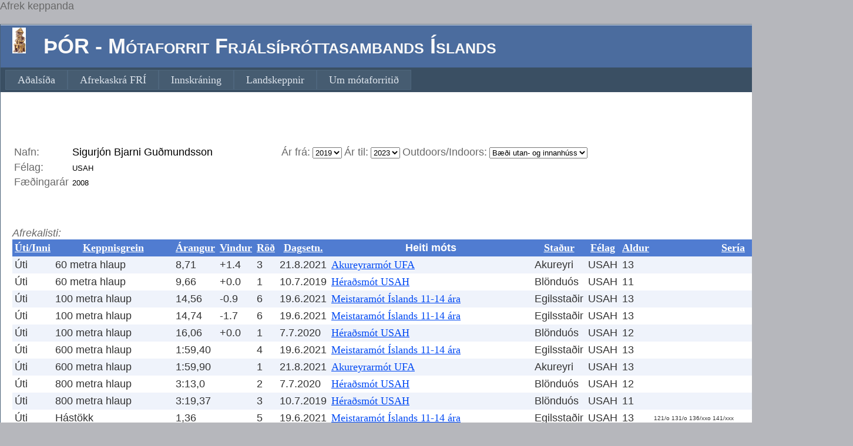

--- FILE ---
content_type: text/html; charset=utf-8
request_url: http://mot.fri.is/MotFRI/CompetitorsAchievements.aspx?CompetitorCode=163412
body_size: 11428
content:


<!DOCTYPE html PUBLIC "-//W3C//DTD XHTML 1.0 Strict//EN" "http://www.w3.org/TR/xhtml1/DTD/xhtml1-strict.dtd">
<html xmlns="http://www.w3.org/1999/xhtml" xml:lang="en">
<head><title>

</title><link href="Styles/Site.css" rel="stylesheet" type="text/css" />
<script>
  (function(i,s,o,g,r,a,m){i['GoogleAnalyticsObject']=r;i[r]=i[r]||function(){
  (i[r].q=i[r].q||[]).push(arguments)},i[r].l=1*new Date();a=s.createElement(o),
  m=s.getElementsByTagName(o)[0];a.async=1;a.src=g;m.parentNode.insertBefore(a,m)
  })(window,document,'script','https://www.google-analytics.com/analytics.js','ga');

  ga('create', 'UA-82054248-1', 'auto');
  ga('send', 'pageview');

</script>

    <span>Afrek keppanda</span>
</head>
<body>
    <form method="post" action="./CompetitorsAchievements.aspx?CompetitorCode=163412" id="ctl01">
<div class="aspNetHidden">
<input type="hidden" name="__EVENTTARGET" id="__EVENTTARGET" value="" />
<input type="hidden" name="__EVENTARGUMENT" id="__EVENTARGUMENT" value="" />
<input type="hidden" name="__LASTFOCUS" id="__LASTFOCUS" value="" />
<input type="hidden" name="__VIEWSTATE" id="__VIEWSTATE" value="/[base64]/[base64]/[base64]/[base64]/[base64]/[base64]/[base64]/[base64]/[base64]/[base64]/[base64]/[base64]/[base64]/[base64]/[base64]" />
</div>

<script type="text/javascript">
//<![CDATA[
var theForm = document.forms['ctl01'];
if (!theForm) {
    theForm = document.ctl01;
}
function __doPostBack(eventTarget, eventArgument) {
    if (!theForm.onsubmit || (theForm.onsubmit() != false)) {
        theForm.__EVENTTARGET.value = eventTarget;
        theForm.__EVENTARGUMENT.value = eventArgument;
        theForm.submit();
    }
}
//]]>
</script>



<script src="/MotFRI/WebResource.axd?d=ZOzhZuC00PrJEqhir7MvX0B1GKx4VtF5qyyzXZhZbJMqgoUk5Yhmi6uyVSVVBgCT0jDHTf1B3Y2gOq95XVUrgdao_KVC8uA_F9OzIiP1l6Y1&amp;t=638286065964787378" type="text/javascript"></script>
<div class="aspNetHidden">

	<input type="hidden" name="__VIEWSTATEGENERATOR" id="__VIEWSTATEGENERATOR" value="73D4A5D0" />
	<input type="hidden" name="__EVENTVALIDATION" id="__EVENTVALIDATION" value="/wEdAB4sbK8G1v6RmZCabihHleEpSB6oq002/oxMJdc985o0RtO3NpL3np5hGIgGRVSH5q/Fr/vgNdkr9SqUNTF1WGrcJoxKu/0iBIPywNR2qC6nfM7T+KDRQwpJeBuzksDnrMctNJCLJ2H9yPKBPmK17QVvsz3H3HHlOULh/9H5Z8yHBMua/zHJK+I4scGlMJQvMMtqcg9IBfg8qZiajxW7UT+NJGeUYuU/QNQZjJNg7F3FmVPp1Qls/v0LPua3LLsEingNHaWrt0mM119+HvLwCbkUbHgrcRMedu3kBt2ha7AodvBC0pFje58/NVNKNI759WZxmI4+f5pswjXET76JbNZkVxKgOY+lOXXAkNF461kIJc95Klsp9ElssoNTR30ibbjIU54e/5B09OqlICu69PgoRu0WSHwk03emekwpjtKjjcVOfQlxN7KPl4JQCpW3bB7dWbx1HPoRM+kruLtv1M6b5hmntnjSgyyyHxkePLODOKBzj5J4URfnPA/4mqnvhOnGjTceEKhsY+WNWuttnsbBwe5FuddpLk0xIknvACne9YWReOxyRJmKwB6MEKuoFGhlE/RuRtCu5ePMIpg+fPBVyeMIrwvTYhS4MtPj0EUpCI4YIz6TJ0aCGC9jZZyoq/0B6B+BEeG2XKPVXK6BzpgYOE8LxXOceR+HGgIX6YCQAQ==" />
</div> 
    <div class="page" style="width:1450px"> 
        <div class="header">
            <div class="title">
                <h1>
                    <img id="ThorImg" src="LitiThor.jpg" style="height:44px;width:23px;" />&nbsp;&nbsp;
                    ÞÓR - Mótaforrit Frjálsíþróttasambands Íslands <br />
                </h1>
            </div>
            <div class="loginDisplay">
                <a id="LoginHyperlink" Text-Align="Right" href="AthleticsLogon.aspx" style="display:inline-block;width:550px;">Innskráning</a>
            </div>
            <div class="clear hideSkiplink">
                <a href="#NavigationMenu_SkipLink"><img alt="Skip Navigation Links" src="/MotFRI/WebResource.axd?d=yqz_UnacCANwGo0zRzdyKkYE5lQgk5o9ACQ3lGwCyXULV2JY6lGFoIFxPQ-zWlX_3nW0S48ZhoP9S6HxQgpL8rIanyF25K0jFYt3JpXlc1s1&amp;t=638286065964787378" width="0" height="0" style="border-width:0px;" /></a><div class="menu" id="NavigationMenu">
	<ul class="level1">
		<li><a class="level1" href="Default.aspx">Aðalsíða</a></li><li><a class="level1" href="AfrekaskraFRI.aspx">Afrekaskrá FRÍ</a></li><li><a class="level1" href="AthleticsLogon.aspx">Innskráning</a></li><li><a class="level1" href="Landslidid.aspx">Landskeppnir</a></li><li><a class="level1" href="About.aspx">Um mótaforritið</a></li>
	</ul>
</div><a id="NavigationMenu_SkipLink"></a>
            </div>
        </div>
        <div class="main">
  
         
    <br /><p style="font-family: Arial">
    
        
        
        
        <br />

        <table id="MainContent_Table1">
	<tr>
		<td><span id="MainContent_Label1">Nafn: </span></td><td><input name="ctl00$MainContent$CompetitorsName" type="text" value="Sigurjón Bjarni Guðmundsson" readonly="readonly" id="MainContent_CompetitorsName" style="border-style:None;width:350px;font-size: large" /></td><td>Ár frá: </td><td><select name="ctl00$MainContent$YearFrom" onchange="javascript:setTimeout(&#39;__doPostBack(\&#39;ctl00$MainContent$YearFrom\&#39;,\&#39;\&#39;)&#39;, 0)" id="MainContent_YearFrom">
			<option selected="selected" value="2019">2019</option>
			<option value="2020">2020</option>
			<option value="2021">2021</option>
			<option value="2022">2022</option>
			<option value="2023">2023</option>

		</select></td><td>Ár til: </td><td><select name="ctl00$MainContent$YearTo" onchange="javascript:setTimeout(&#39;__doPostBack(\&#39;ctl00$MainContent$YearTo\&#39;,\&#39;\&#39;)&#39;, 0)" id="MainContent_YearTo">
			<option value="2019">2019</option>
			<option value="2020">2020</option>
			<option value="2021">2021</option>
			<option value="2022">2022</option>
			<option selected="selected" value="2023">2023</option>

		</select></td><td>Outdoors/Indoors: 
            </td><td><select name="ctl00$MainContent$OutdoorsIndoors" onchange="javascript:setTimeout(&#39;__doPostBack(\&#39;ctl00$MainContent$OutdoorsIndoors\&#39;,\&#39;\&#39;)&#39;, 0)" id="MainContent_OutdoorsIndoors">
			<option value="0">Utanh&#250;ss</option>
			<option value="1">Innanh&#250;ss</option>
			<option selected="selected" value="%">B&#230;&#240;i utan- og innanh&#250;ss</option>

		</select></td>
	</tr><tr>
		<td><span id="MainContent_Label2">Félag: </span></td><td><input name="ctl00$MainContent$CompetitorsClub" type="text" value="USAH" readonly="readonly" id="MainContent_CompetitorsClub" style="border-style:None;" /></td>
	</tr><tr>
		<td><span id="MainContent_Label3">Fæðingarár</span></td><td><input name="ctl00$MainContent$YearOfBirth" type="text" value="2008" readonly="readonly" id="MainContent_YearOfBirth" style="border-style:None;" /></td>
	</tr>
</table>
        <br />
        
        <div>

</div>
        
        <br />
        <br />
        <span id="MainContent_AchievementHeader" style="display:inline-block;width:300px;font-size: large; font-style: italic">Afrekalisti:</span>

        <br />
        <div>
	<table cellspacing="0" cellpadding="4" id="MainContent_CompetitorAchievmentsGrid" style="color:#333333;border-collapse:collapse;">
		<tr style="color:White;background-color:#507CD1;font-weight:bold;">
			<th scope="col"><a href="javascript:__doPostBack(&#39;ctl00$MainContent$CompetitorAchievmentsGrid&#39;,&#39;Sort$OutdoorsOrIndoors&#39;)" style="color:White;">&#218;ti/Inni</a></th><th scope="col"><a href="javascript:__doPostBack(&#39;ctl00$MainContent$CompetitorAchievmentsGrid&#39;,&#39;Sort$EventName&#39;)" style="color:White;">Keppnisgrein</a></th><th scope="col"><a href="javascript:__doPostBack(&#39;ctl00$MainContent$CompetitorAchievmentsGrid&#39;,&#39;Sort$Results&#39;)" style="color:White;">&#193;rangur</a></th><th scope="col"><a href="javascript:__doPostBack(&#39;ctl00$MainContent$CompetitorAchievmentsGrid&#39;,&#39;Sort$WindReading&#39;)" style="color:White;">Vindur</a></th><th scope="col"><a href="javascript:__doPostBack(&#39;ctl00$MainContent$CompetitorAchievmentsGrid&#39;,&#39;Sort$Placing&#39;)" style="color:White;">R&#246;&#240;</a></th><th scope="col"><a href="javascript:__doPostBack(&#39;ctl00$MainContent$CompetitorAchievmentsGrid&#39;,&#39;Sort$AchievementDate&#39;)" style="color:White;">Dagsetn.</a></th><th scope="col">Heiti móts</th><th scope="col"><a href="javascript:__doPostBack(&#39;ctl00$MainContent$CompetitorAchievmentsGrid&#39;,&#39;Sort$Venue&#39;)" style="color:White;">Sta&#240;ur</a></th><th scope="col"><a href="javascript:__doPostBack(&#39;ctl00$MainContent$CompetitorAchievmentsGrid&#39;,&#39;Sort$Club&#39;)" style="color:White;">F&#233;lag</a></th><th scope="col"><a href="javascript:__doPostBack(&#39;ctl00$MainContent$CompetitorAchievmentsGrid&#39;,&#39;Sort$Age&#39;)" style="color:White;">Aldur</a></th><th scope="col"><a href="javascript:__doPostBack(&#39;ctl00$MainContent$CompetitorAchievmentsGrid&#39;,&#39;Sort$Series&#39;)" style="color:White;">Ser&#237;a</a></th>
		</tr><tr style="background-color:#EFF3FB;">
			<td>&#218;ti</td><td>60 metra hlaup</td><td>8,71 </td><td>+1.4</td><td>3</td><td>21.8.2021</td><td><a href="SelectedCompetitionResults.aspx?Code=M-00000803">Akureyrarmót UFA</a></td><td>Akureyri</td><td>USAH</td><td>13</td><td style="font-size:X-Small;">&nbsp;</td>
		</tr><tr style="background-color:White;">
			<td>&#218;ti</td><td>60 metra hlaup</td><td>9,66 </td><td>+0.0</td><td>1</td><td>10.7.2019</td><td><a href="SelectedCompetitionResults.aspx?Code=M-00000530">Héraðsmót USAH</a></td><td>Bl&#246;ndu&#243;s</td><td>USAH</td><td>11</td><td style="font-size:X-Small;">&nbsp;</td>
		</tr><tr style="background-color:#EFF3FB;">
			<td>&#218;ti</td><td>100 metra hlaup</td><td>14,56 </td><td>-0.9</td><td>6</td><td>19.6.2021</td><td><a href="SelectedCompetitionResults.aspx?Code=MI1114-21">Meistaramót Íslands 11-14 ára</a></td><td>Egilssta&#240;ir</td><td>USAH</td><td>13</td><td style="font-size:X-Small;">&nbsp;</td>
		</tr><tr style="background-color:White;">
			<td>&#218;ti</td><td>100 metra hlaup</td><td>14,74 </td><td>-1.7</td><td>6</td><td>19.6.2021</td><td><a href="SelectedCompetitionResults.aspx?Code=MI1114-21">Meistaramót Íslands 11-14 ára</a></td><td>Egilssta&#240;ir</td><td>USAH</td><td>13</td><td style="font-size:X-Small;">&nbsp;</td>
		</tr><tr style="background-color:#EFF3FB;">
			<td>&#218;ti</td><td>100 metra hlaup</td><td>16,06 </td><td>+0.0</td><td>1</td><td>7.7.2020</td><td><a href="SelectedCompetitionResults.aspx?Code=M-00000679"> Héraðsmót USAH</a></td><td>Bl&#246;ndu&#243;s</td><td>USAH</td><td>12</td><td style="font-size:X-Small;">&nbsp;</td>
		</tr><tr style="background-color:White;">
			<td>&#218;ti</td><td>600 metra hlaup</td><td>1:59,40 </td><td>&nbsp;</td><td>4</td><td>19.6.2021</td><td><a href="SelectedCompetitionResults.aspx?Code=MI1114-21">Meistaramót Íslands 11-14 ára</a></td><td>Egilssta&#240;ir</td><td>USAH</td><td>13</td><td style="font-size:X-Small;">&nbsp;</td>
		</tr><tr style="background-color:#EFF3FB;">
			<td>&#218;ti</td><td>600 metra hlaup</td><td>1:59,90 </td><td>&nbsp;</td><td>1</td><td>21.8.2021</td><td><a href="SelectedCompetitionResults.aspx?Code=M-00000803">Akureyrarmót UFA</a></td><td>Akureyri</td><td>USAH</td><td>13</td><td style="font-size:X-Small;">&nbsp;</td>
		</tr><tr style="background-color:White;">
			<td>&#218;ti</td><td>800 metra hlaup</td><td>3:13,0 </td><td>&nbsp;</td><td>2</td><td>7.7.2020</td><td><a href="SelectedCompetitionResults.aspx?Code=M-00000679"> Héraðsmót USAH</a></td><td>Bl&#246;ndu&#243;s</td><td>USAH</td><td>12</td><td style="font-size:X-Small;">&nbsp;</td>
		</tr><tr style="background-color:#EFF3FB;">
			<td>&#218;ti</td><td>800 metra hlaup</td><td>3:19,37 </td><td>&nbsp;</td><td>3</td><td>10.7.2019</td><td><a href="SelectedCompetitionResults.aspx?Code=M-00000530">Héraðsmót USAH</a></td><td>Bl&#246;ndu&#243;s</td><td>USAH</td><td>11</td><td style="font-size:X-Small;">&nbsp;</td>
		</tr><tr style="background-color:White;">
			<td>&#218;ti</td><td>H&#225;st&#246;kk</td><td>1,36 </td><td>&nbsp;</td><td>5</td><td>19.6.2021</td><td><a href="SelectedCompetitionResults.aspx?Code=MI1114-21">Meistaramót Íslands 11-14 ára</a></td><td>Egilssta&#240;ir</td><td>USAH</td><td>13</td><td style="font-size:X-Small;">121/o 131/o 136/xxo 141/xxx</td>
		</tr><tr style="background-color:#EFF3FB;">
			<td>&#218;ti</td><td>H&#225;st&#246;kk</td><td>1,35 </td><td>&nbsp;</td><td>2</td><td>21.8.2021</td><td><a href="SelectedCompetitionResults.aspx?Code=M-00000803">Akureyrarmót UFA</a></td><td>Akureyri</td><td>USAH</td><td>13</td><td style="font-size:X-Small;">90/o 100/o 110/o 115/o 120/o 125/o 130/o 135/o 140/xxx</td>
		</tr><tr style="background-color:White;">
			<td>&#218;ti</td><td>H&#225;st&#246;kk</td><td>1,15 </td><td>&nbsp;</td><td>4</td><td>14.7.2020</td><td><a href="SelectedCompetitionResults.aspx?Code=M-00000679"> Héraðsmót USAH</a></td><td>Bl&#246;ndu&#243;s</td><td>USAH</td><td>12</td><td style="font-size:X-Small;">90/o 95/o 100/o 105/xo 110/o 115/xo 120/xxx</td>
		</tr><tr style="background-color:#EFF3FB;">
			<td>&#218;ti</td><td>Langst&#246;kk</td><td>4,13 </td><td>+2.7</td><td>3</td><td>21.8.2021</td><td><a href="SelectedCompetitionResults.aspx?Code=M-00000803">Akureyrarmót UFA</a></td><td>Akureyri</td><td>USAH</td><td>13</td><td style="font-size:X-Small;">X - X - 4,08/+1,3 - 4,13/+2,7</td>
		</tr><tr style="background-color:White;">
			<td>&#218;ti</td><td>Langst&#246;kk</td><td>4,12 </td><td>+0.0</td><td>6</td><td>20.6.2021</td><td><a href="SelectedCompetitionResults.aspx?Code=MI1114-21">Meistaramót Íslands 11-14 ára</a></td><td>Egilssta&#240;ir</td><td>USAH</td><td>13</td><td style="font-size:X-Small;">4,02/-2,4 - 4,01/-1,6 - X - 4,12/+0,0 - 4,04/-0,8 - 4,07/-1,2</td>
		</tr><tr style="background-color:#EFF3FB;">
			<td>&#218;ti</td><td>Langst&#246;kk</td><td>3,92 </td><td>+0.0</td><td>4</td><td>7.7.2020</td><td><a href="SelectedCompetitionResults.aspx?Code=M-00000679"> Héraðsmót USAH</a></td><td>Bl&#246;ndu&#243;s</td><td>USAH</td><td>12</td><td style="font-size:X-Small;">X - 3,92/+0,0 - 3,87/+0,0 - 3,74/+0,0 -  - </td>
		</tr><tr style="background-color:White;">
			<td>&#218;ti</td><td>Langst&#246;kk</td><td>3,81 </td><td>+0.0</td><td>1</td><td>10.7.2019</td><td><a href="SelectedCompetitionResults.aspx?Code=M-00000530">Héraðsmót USAH</a></td><td>Bl&#246;ndu&#243;s</td><td>USAH</td><td>11</td><td style="font-size:X-Small;">3,67/+0,0 - X - 3,81/+0,0 - 3,64/+0,0</td>
		</tr><tr style="background-color:#EFF3FB;">
			<td>&#218;ti</td><td>K&#250;luvarp (2,0 kg)</td><td>6,22 </td><td>&nbsp;</td><td>1</td><td>10.7.2019</td><td><a href="SelectedCompetitionResults.aspx?Code=M-00000530">Héraðsmót USAH</a></td><td>Bl&#246;ndu&#243;s</td><td>USAH</td><td>11</td><td style="font-size:X-Small;">5,77 - 6,22 - 6,04 - 5,19</td>
		</tr><tr style="background-color:White;">
			<td>&#218;ti</td><td>K&#250;luvarp (3,0 kg)</td><td>7,29 </td><td>&nbsp;</td><td>7</td><td>19.6.2021</td><td><a href="SelectedCompetitionResults.aspx?Code=MI1114-21">Meistaramót Íslands 11-14 ára</a></td><td>Egilssta&#240;ir</td><td>USAH</td><td>13</td><td style="font-size:X-Small;">6,58 - 6,98 - 7,00 - 7,09 - 7,18 - 7,29</td>
		</tr><tr style="background-color:#EFF3FB;">
			<td>&#218;ti</td><td>K&#250;luvarp (3,0 kg)</td><td>5,78 </td><td>&nbsp;</td><td>3</td><td>21.8.2021</td><td><a href="SelectedCompetitionResults.aspx?Code=M-00000803">Akureyrarmót UFA</a></td><td>Akureyri</td><td>USAH</td><td>13</td><td style="font-size:X-Small;">X - 5,78 - X - 5,68</td>
		</tr><tr style="background-color:White;">
			<td>&#218;ti</td><td>K&#250;luvarp (3,0 kg)</td><td>5,27 </td><td>&nbsp;</td><td>6</td><td>7.7.2020</td><td><a href="SelectedCompetitionResults.aspx?Code=M-00000679"> Héraðsmót USAH</a></td><td>Bl&#246;ndu&#243;s</td><td>USAH</td><td>12</td><td style="font-size:X-Small;">X - X - 5,16 - 5,27 -  - </td>
		</tr><tr style="background-color:#EFF3FB;">
			<td>&#218;ti</td><td>Spj&#243;tkast (400 gr)</td><td>25,60 </td><td>&nbsp;</td><td>2</td><td>21.8.2021</td><td><a href="SelectedCompetitionResults.aspx?Code=M-00000803">Akureyrarmót UFA</a></td><td>Akureyri</td><td>USAH</td><td>13</td><td style="font-size:X-Small;">24,80 - 13,70 - 25,60 - 23,73</td>
		</tr><tr style="background-color:White;">
			<td>&#218;ti</td><td>Spj&#243;tkast (400 gr)</td><td>18,92 </td><td>&nbsp;</td><td>5</td><td>14.7.2020</td><td><a href="SelectedCompetitionResults.aspx?Code=M-00000679"> Héraðsmót USAH</a></td><td>Bl&#246;ndu&#243;s</td><td>USAH</td><td>12</td><td style="font-size:X-Small;">17,81 - 18,92 - 18,22 - 16,68 -  - </td>
		</tr><tr style="background-color:#EFF3FB;">
			<td>&#218;ti</td><td>Spj&#243;tkast (400 gr)</td><td>15,29 </td><td>&nbsp;</td><td>12</td><td>19.6.2021</td><td><a href="SelectedCompetitionResults.aspx?Code=MI1114-21">Meistaramót Íslands 11-14 ára</a></td><td>Egilssta&#240;ir</td><td>USAH</td><td>13</td><td style="font-size:X-Small;">X - X - 15,29 -  -  - </td>
		</tr><tr style="background-color:White;">
			<td>Inni</td><td>60 metra hlaup</td><td>8,26 </td><td>&nbsp;</td><td>3</td><td>4.12.2022</td><td><a href="SelectedCompetitionResults.aspx?Code=M-00000994">Minningarmót Ólivers</a></td><td>Akureyri</td><td>USAH</td><td>14</td><td style="font-size:X-Small;">&nbsp;</td>
		</tr><tr style="background-color:#EFF3FB;">
			<td>Inni</td><td>60 metra hlaup</td><td>8,31 </td><td>&nbsp;</td><td>4</td><td>11.3.2023</td><td><a href="SelectedCompetitionResults.aspx?Code=M-00001012">Akureyrarmót UFA og Kjarnafæði Norðlenska</a></td><td>Akureyri</td><td>USAH</td><td>15</td><td style="font-size:X-Small;">&nbsp;</td>
		</tr><tr style="background-color:White;">
			<td>Inni</td><td>60 metra hlaup</td><td>8,38 </td><td>&nbsp;</td><td>2</td><td>23.4.2022</td><td><a href="SelectedCompetitionResults.aspx?Code=M-00000907">Akureyrarmót UFA og Norðlenska</a></td><td>Akureyri</td><td>USAH</td><td>14</td><td style="font-size:X-Small;">&nbsp;</td>
		</tr><tr style="background-color:#EFF3FB;">
			<td>Inni</td><td>60 metra hlaup</td><td>8,47 </td><td>&nbsp;</td><td>3</td><td>4.12.2021</td><td><a href="SelectedCompetitionResults.aspx?Code=M-00000847">Minningarmót Ólívers</a></td><td>Akureyri</td><td>USAH</td><td>13</td><td style="font-size:X-Small;">&nbsp;</td>
		</tr><tr style="background-color:White;">
			<td>Inni</td><td>60 metra hlaup</td><td>8,48 </td><td>&nbsp;</td><td>3</td><td>4.12.2021</td><td><a href="SelectedCompetitionResults.aspx?Code=M-00000847">Minningarmót Ólívers</a></td><td>Akureyri</td><td>USAH</td><td>13</td><td style="font-size:X-Small;">&nbsp;</td>
		</tr><tr style="background-color:#EFF3FB;">
			<td>Inni</td><td>600 metra hlaup</td><td>1:59,20 </td><td>&nbsp;</td><td>1</td><td>23.4.2022</td><td><a href="SelectedCompetitionResults.aspx?Code=M-00000907">Akureyrarmót UFA og Norðlenska</a></td><td>Akureyri</td><td>USAH</td><td>14</td><td style="font-size:X-Small;">&nbsp;</td>
		</tr><tr style="background-color:White;">
			<td>Inni</td><td>600 metra hlaup</td><td>2:05,90 </td><td>&nbsp;</td><td>1</td><td>4.12.2021</td><td><a href="SelectedCompetitionResults.aspx?Code=M-00000847">Minningarmót Ólívers</a></td><td>Akureyri</td><td>USAH</td><td>13</td><td style="font-size:X-Small;">&nbsp;</td>
		</tr><tr style="background-color:#EFF3FB;">
			<td>Inni</td><td>60 metra grind (76,2 cm)</td><td>11,19 </td><td>&nbsp;</td><td>2</td><td>4.12.2021</td><td><a href="SelectedCompetitionResults.aspx?Code=M-00000847">Minningarmót Ólívers</a></td><td>Akureyri</td><td>USAH</td><td>13</td><td style="font-size:X-Small;">&nbsp;</td>
		</tr><tr style="background-color:White;">
			<td>Inni</td><td>60 metra grind (84,0 cm)</td><td>10,15 </td><td>&nbsp;</td><td>2</td><td>11.3.2023</td><td><a href="SelectedCompetitionResults.aspx?Code=M-00001012">Akureyrarmót UFA og Kjarnafæði Norðlenska</a></td><td>Akureyri</td><td>USAH</td><td>15</td><td style="font-size:X-Small;">&nbsp;</td>
		</tr><tr style="background-color:#EFF3FB;">
			<td>Inni</td><td>60 metra grind (84,0 cm)</td><td>11,23 </td><td>&nbsp;</td><td>1</td><td>23.4.2022</td><td><a href="SelectedCompetitionResults.aspx?Code=M-00000907">Akureyrarmót UFA og Norðlenska</a></td><td>Akureyri</td><td>USAH</td><td>14</td><td style="font-size:X-Small;">&nbsp;</td>
		</tr><tr style="background-color:White;">
			<td>Inni</td><td>H&#225;st&#246;kk</td><td>1,45 </td><td>&nbsp;</td><td>2</td><td>23.4.2022</td><td><a href="SelectedCompetitionResults.aspx?Code=M-00000907">Akureyrarmót UFA og Norðlenska</a></td><td>Akureyri</td><td>USAH</td><td>14</td><td style="font-size:X-Small;">115/o 125/o 130/o 135/o 140/xo 145/xxo 150/xxx</td>
		</tr><tr style="background-color:#EFF3FB;">
			<td>Inni</td><td>H&#225;st&#246;kk</td><td>1,40 </td><td>&nbsp;</td><td>2</td><td>4.12.2021</td><td><a href="SelectedCompetitionResults.aspx?Code=M-00000847">Minningarmót Ólívers</a></td><td>Akureyri</td><td>USAH</td><td>13</td><td style="font-size:X-Small;">110/o 120/o 125/o 130/o 135/xo 140/xo 145/xxx</td>
		</tr><tr style="background-color:White;">
			<td>Inni</td><td>H&#225;st&#246;kk</td><td>1,10 </td><td>&nbsp;</td><td>1</td><td>16.2.2019</td><td><a href="SelectedCompetitionResults.aspx?Code=M-00000471">Héraðsmót USAH innanhúss</a></td><td>Bl&#246;ndu&#243;s</td><td>USAH</td><td>11</td><td style="font-size:X-Small;">70/o 80/o 90/o 95/o 100/xxo 105/o 110/xo 115/xxx</td>
		</tr><tr style="background-color:#EFF3FB;">
			<td>Inni</td><td>Langst&#246;kk</td><td>4,43 </td><td>&nbsp;</td><td>2</td><td>23.4.2022</td><td><a href="SelectedCompetitionResults.aspx?Code=M-00000907">Akureyrarmót UFA og Norðlenska</a></td><td>Akureyri</td><td>USAH</td><td>14</td><td style="font-size:X-Small;">4,37 - X - 4,43 - 4,09</td>
		</tr><tr style="background-color:White;">
			<td>Inni</td><td>Langst&#246;kk</td><td>4,39 </td><td>&nbsp;</td><td>4</td><td>4.12.2021</td><td><a href="SelectedCompetitionResults.aspx?Code=M-00000847">Minningarmót Ólívers</a></td><td>Akureyri</td><td>USAH</td><td>13</td><td style="font-size:X-Small;">4,39 - 4,31 - 4,33 - X</td>
		</tr><tr style="background-color:#EFF3FB;">
			<td>Inni</td><td>Langst&#246;kk &#225;n atrennu</td><td>1,55 </td><td>&nbsp;</td><td>1</td><td>16.2.2019</td><td><a href="SelectedCompetitionResults.aspx?Code=M-00000471">Héraðsmót USAH innanhúss</a></td><td>Bl&#246;ndu&#243;s</td><td>USAH</td><td>11</td><td style="font-size:X-Small;">1,51 - 1,55 - 1,37 - 1,52</td>
		</tr><tr style="background-color:White;">
			<td>Inni</td><td>K&#250;luvarp (2,0 kg)</td><td>5,40 </td><td>&nbsp;</td><td>2</td><td>16.2.2019</td><td><a href="SelectedCompetitionResults.aspx?Code=M-00000471">Héraðsmót USAH innanhúss</a></td><td>Bl&#246;ndu&#243;s</td><td>USAH</td><td>11</td><td style="font-size:X-Small;">5,04 - 4,66 - 5,22 - 5,40</td>
		</tr><tr style="background-color:#EFF3FB;">
			<td>Inni</td><td>K&#250;luvarp (3,0 kg)</td><td>7,23 </td><td>&nbsp;</td><td>5</td><td>4.12.2021</td><td><a href="SelectedCompetitionResults.aspx?Code=M-00000847">Minningarmót Ólívers</a></td><td>Akureyri</td><td>USAH</td><td>13</td><td style="font-size:X-Small;">6,27 - 7,23 - 6,93 - 6,01</td>
		</tr><tr style="background-color:White;">
			<td>Inni</td><td>K&#250;luvarp (4 kg)</td><td>9,07 </td><td>&nbsp;</td><td>2</td><td>11.3.2023</td><td><a href="SelectedCompetitionResults.aspx?Code=M-00001012">Akureyrarmót UFA og Kjarnafæði Norðlenska</a></td><td>Akureyri</td><td>USAH</td><td>15</td><td style="font-size:X-Small;">8,48 - 8,81 - 8,90 - 9,07</td>
		</tr><tr style="background-color:#EFF3FB;">
			<td>Inni</td><td>K&#250;luvarp (4 kg)</td><td>8,68 </td><td>&nbsp;</td><td>3</td><td>4.12.2022</td><td><a href="SelectedCompetitionResults.aspx?Code=M-00000994">Minningarmót Ólivers</a></td><td>Akureyri</td><td>USAH</td><td>14</td><td style="font-size:X-Small;">8,68 - 8,56 - 7,46 - 7,84</td>
		</tr><tr style="background-color:White;">
			<td>Inni</td><td>K&#250;luvarp (4 kg)</td><td>7,31 </td><td>&nbsp;</td><td>2</td><td>23.4.2022</td><td><a href="SelectedCompetitionResults.aspx?Code=M-00000907">Akureyrarmót UFA og Norðlenska</a></td><td>Akureyri</td><td>USAH</td><td>14</td><td style="font-size:X-Small;">6,56 - 6,54 - 6,94 - 7,31</td>
		</tr><tr style="background-color:#EFF3FB;">
			<td>Inni</td><td>Skutlukast str&#225;ka</td><td>30,82 </td><td>&nbsp;</td><td>2</td><td>4.12.2022</td><td><a href="SelectedCompetitionResults.aspx?Code=M-00000994">Minningarmót Ólivers</a></td><td>Akureyri</td><td>USAH</td><td>14</td><td style="font-size:X-Small;">29,77 - 30,82 -  - </td>
		</tr><tr style="background-color:White;">
			<td>Inni</td><td>Skutlukast str&#225;ka</td><td>28,06 </td><td>&nbsp;</td><td>2</td><td>23.4.2022</td><td><a href="SelectedCompetitionResults.aspx?Code=M-00000907">Akureyrarmót UFA og Norðlenska</a></td><td>Akureyri</td><td>USAH</td><td>14</td><td style="font-size:X-Small;">26,20 - 28,06 -  - </td>
		</tr><tr style="background-color:#EFF3FB;">
			<td>Inni</td><td>Skutlukast str&#225;ka</td><td>28,04 </td><td>&nbsp;</td><td>3</td><td>11.3.2023</td><td><a href="SelectedCompetitionResults.aspx?Code=M-00001012">Akureyrarmót UFA og Kjarnafæði Norðlenska</a></td><td>Akureyri</td><td>USAH</td><td>15</td><td style="font-size:X-Small;">26,88 - 28,04 -  - </td>
		</tr><tr style="background-color:White;">
			<td>Inni</td><td>Skutlukast str&#225;ka</td><td>23,58 </td><td>&nbsp;</td><td>2</td><td>4.12.2021</td><td><a href="SelectedCompetitionResults.aspx?Code=M-00000847">Minningarmót Ólívers</a></td><td>Akureyri</td><td>USAH</td><td>13</td><td style="font-size:X-Small;">23,58 - 22,53 -  - </td>
		</tr>
	</table>
</div>
        
        </p>

         
        </div>
        <div class="clear">
        </div>
    </div>
    <div class="footer">
        
    </div>
    
<script type='text/javascript'>new Sys.WebForms.Menu({ element: 'NavigationMenu', disappearAfter: 500, orientation: 'horizontal', tabIndex: 0, disabled: false });</script></form>
</body>
</html>
